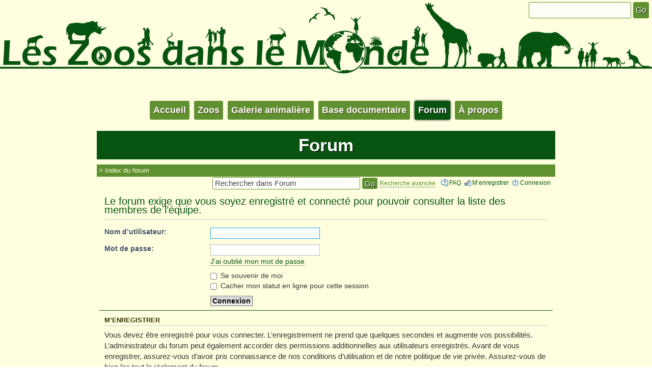

--- FILE ---
content_type: text/html; charset=UTF-8
request_url: https://leszoosdanslemonde.eu/forum/memberlist.php?mode=leaders&sid=86a4726e8236c4827f5e38f8299d6844
body_size: 4559
content:
<!DOCTYPE html PUBLIC "-//W3C//DTD XHTML 1.0 Strict//EN" "http://www.w3.org/TR/xhtml1/DTD/xhtml1-strict.dtd">
<html xmlns="http://www.w3.org/1999/xhtml" dir="ltr" lang="fr" xml:lang="fr">
<head>

<meta http-equiv="content-type" content="text/html; charset=UTF-8" />
<meta http-equiv="content-style-type" content="text/css" />
<meta http-equiv="content-language" content="fr" />
<meta http-equiv="imagetoolbar" content="no" />
<meta name="resource-type" content="document" />
<meta name="distribution" content="global" />
<meta name="keywords" content="" />
<meta name="description" content="" />

<title>Leszoosdanslemonde &bull; Connexion</title>



<!--
	phpBB style name: prosilver
	Based on style:   prosilver (this is the default phpBB3 style)
	Original author:  Tom Beddard ( http://www.subBlue.com/ )
	Modified by:
-->

<script type="text/javascript">
// <![CDATA[
	var jump_page = 'Saisissez le numéro de page où vous souhaitez aller.:';
	var on_page = '';
	var per_page = '';
	var base_url = '';
	var style_cookie = 'phpBBstyle';
	var style_cookie_settings = '; path=/; domain=.leszoosdanslemonde.com';
	var onload_functions = new Array();
	var onunload_functions = new Array();

	

	/**
	* Find a member
	*/
	function find_username(url)
	{
		popup(url, 760, 570, '_usersearch');
		return false;
	}

	/**
	* New function for handling multiple calls to window.onload and window.unload by pentapenguin
	*/
	window.onload = function()
	{
		for (var i = 0; i < onload_functions.length; i++)
		{
			eval(onload_functions[i]);
		}
	};

	window.onunload = function()
	{
		for (var i = 0; i < onunload_functions.length; i++)
		{
			eval(onunload_functions[i]);
		}
	};

// ]]>
</script>
<script type="text/javascript" src="./styles/prosilver/template/styleswitcher.js"></script>
<script type="text/javascript" src="./styles/prosilver/template/forum_fn.js"></script>

<link href="./styles/zdlmdef/theme/print.css" rel="stylesheet" type="text/css" media="print" title="printonly" />
<link href="./style.php?id=2&amp;lang=fr&amp;sid=3db7a750f91b3ba7e7133bf85f47ec5a" rel="stylesheet" type="text/css" media="screen, projection" />

<link href="./styles/zdlmdef/theme/normal.css" rel="stylesheet" type="text/css" title="A" />
<link href="./styles/zdlmdef/theme/medium.css" rel="alternate stylesheet" type="text/css" title="A+" />
<link href="./styles/zdlmdef/theme/large.css" rel="alternate stylesheet" type="text/css" title="A++" />


<script src="../js/jquery-1.10.2.min.js"></script>
<meta name="google-translate-customization" content="eff541e88066e7f6-febb97018e3daa43-gc875524d8be83bfd-1a"></meta>
</head>

<body id="phpbb" class="section-memberlist ltr">

<div id="header">
<h1>Les Zoos dans le Monde</h1>
		
			<img id="banner" src="../theme/img/banner.png" alt="Les Zoos dans le Monde" />
			
			<form action="../search.php" method="get">
				<fieldset>
					<input name="keywords" type="text" size="20" />
					<input type="submit" value="Go" />
				</fieldset>
			</form>
			
		
		<div id="google_translate_element"></div>
		<script type="text/javascript">
		function googleTranslateElementInit() {
			new google.translate.TranslateElement({pageLanguage: 'fr', layout: google.translate.TranslateElement.InlineLayout.SIMPLE}, 'google_translate_element');
		}
		</script>
		<script type="text/javascript" src="//translate.google.com/translate_a/element.js?cb=googleTranslateElementInit"></script>
			
			<div id="ads">
	            <div class="inbl">
	            	<script type="text/javascript">
	            	    /* Publicité critéo 1 */
                        document.MAX_ct0 ='';
                        var m3_u = (location.protocol=='https:'?'https://cas.criteo.com/delivery/ajs.php?':'http://cas.criteo.com/delivery/ajs.php?');
                        var m3_r = Math.floor(Math.random()*99999999999);
                        document.write ("<scr"+"ipt type='text/javascript' src='"+m3_u);
                        document.write ("zoneid=154611");document.write("&amp;nodis=1");
                        document.write ('&amp;cb=' + m3_r);
                        if (document.MAX_used != ',') document.write ("&amp;exclude=" + document.MAX_used);
                        document.write (document.charset ? '&amp;charset='+document.charset : (document.characterSet ? '&amp;charset='+document.characterSet : ''));
                        document.write ("&amp;loc=" + escape(window.location));
                        if (document.referrer) document.write ("&amp;referer=" + escape(document.referrer));
                        if (document.context) document.write ("&context=" + escape(document.context));
                        if ((typeof(document.MAX_ct0) != 'undefined') && (document.MAX_ct0.substring(0,4) == 'http')) {
                            document.write ("&amp;ct0=" + escape(document.MAX_ct0));
                        }
                        if (document.mmm_fo) document.write ("&amp;mmm_fo=1");
                        document.write ("'></scr"+"ipt>");
                    </script>
	            </div>
	            <div class="inbl">
	            	<script type="text/javascript">
						/* Publicité critéo 2 */
						document.MAX_ct0 ='';
						var m3_u = (location.protocol=='https:'?'https://cas.criteo.com/delivery/ajs.php?':'http://cas.criteo.com/delivery/ajs.php?');
						var m3_r = Math.floor(Math.random()*99999999999);
						document.write ("<scr"+"ipt type='text/javascript' src='"+m3_u);
						document.write ("zoneid=154612");document.write("&amp;nodis=1");
						document.write ('&amp;cb=' + m3_r);
						if (document.MAX_used != ',') document.write ("&amp;exclude=" + document.MAX_used);
						document.write (document.charset ? '&amp;charset='+document.charset : (document.characterSet ? '&amp;charset='+document.characterSet : ''));
						document.write ("&amp;loc=" + escape(window.location));
						if (document.referrer) document.write ("&amp;referer=" + escape(document.referrer));
						if (document.context) document.write ("&context=" + escape(document.context));
						if ((typeof(document.MAX_ct0) != 'undefined') && (document.MAX_ct0.substring(0,4) == 'http')) {
							document.write ("&amp;ct0=" + escape(document.MAX_ct0));
						}
						if (document.mmm_fo) document.write ("&amp;mmm_fo=1");
						document.write ("'></scr"+"ipt>");
					</script>
	            </div>
            </div>		
	
			<div id="nav">
				<ul>
					<li id="home"><a href="../index.php">Accueil</a></li>
					<li id="zoos"><a href="../cartographie.php">Zoos</a></li>
					<li id="gallery"><a href="../galerie-animaliere.php">Galerie animalière</a></li>
					<li id="docs"><a href="../base-documentaire.php">Base documentaire</a></li>
					<li id="forum" class="active"><a href="../forum">Forum</a></li>
					<!--<li id="store"><a href="../boutique.php">Boutique</a></li>-->
					<li id="about"><a href="../a-propos.php">À propos</a></li>
				</ul>
			</div>
</div>

<div id="main">
	<a id="top" name="top" accesskey="t"></a>
	<div id="page-header">
		
		<h1>Forum</h1>

		<div class="navbar">
			
			

			<ul class="linklist navlinks">
				<li class="icon-home"><a href="./index.php?sid=3db7a750f91b3ba7e7133bf85f47ec5a" accesskey="h">Index du forum</a> </li>

				
			</ul>

			

			<ul class="linklist rightside">
				<li class="icon-faq"><a href="./faq.php?sid=3db7a750f91b3ba7e7133bf85f47ec5a" title="Foire aux questions (Questions posées fréquemment)">FAQ</a></li>
				<li class="icon-register"><a href="./ucp.php?mode=register&amp;sid=3db7a750f91b3ba7e7133bf85f47ec5a">M’enregistrer</a></li>
					<li class="icon-logout"><a href="./ucp.php?mode=login&amp;sid=3db7a750f91b3ba7e7133bf85f47ec5a" title="Connexion" accesskey="x">Connexion</a></li>
				
			</ul>
			
		</div>

	</div>
	
			<div id="search-box">
				<form action="./search.php?sid=3db7a750f91b3ba7e7133bf85f47ec5a" method="get" id="search">
				<fieldset>
					<input name="keywords" id="keywords" type="text" size="30" maxlength="128" title="Recherche par mots-clés" class="inputbox search" value="Rechercher dans Forum" onclick="if(this.value=='Rechercher dans Forum')this.value='';" onblur="if(this.value=='')this.value='Rechercher dans Forum';" />
					<input class="button2" value="Go" type="submit" /> 
					<a href="./search.php?sid=3db7a750f91b3ba7e7133bf85f47ec5a" title="Voir les options de recherche avancée">Recherche avancée</a> <input type="hidden" name="sid" value="3db7a750f91b3ba7e7133bf85f47ec5a" />

				</fieldset>
				</form>
			</div>
	
		
	<a name="start_here"></a>
	<div id="page-body">
		

<script type="text/javascript">
// <![CDATA[
	onload_functions.push('document.getElementById("username").focus();');
// ]]>
</script>

<form action="./ucp.php?mode=login&amp;sid=3db7a750f91b3ba7e7133bf85f47ec5a" method="post" id="login">
<div class="panel">
	

	<div class="content">
		<h2>Le forum exige que vous soyez enregistré et connecté pour pouvoir consulter la liste des membres de l’équipe.</h2>

		<fieldset class="fields1">
		
		<dl>
			<dt><label for="username">Nom d’utilisateur:</label></dt>
			<dd><input type="text" tabindex="1" name="username" id="username" size="25" value="" class="inputbox autowidth" /></dd>
		</dl>
		<dl>
			<dt><label for="password">Mot de passe:</label></dt>
			<dd><input type="password" tabindex="2" id="password" name="password" size="25" class="inputbox autowidth" /></dd>
			<dd><a href="./ucp.php?mode=sendpassword&amp;sid=3db7a750f91b3ba7e7133bf85f47ec5a">J’ai oublié mon mot de passe</a></dd>
		</dl>
		
		<dl>
			<dd><label for="autologin"><input type="checkbox" name="autologin" id="autologin" tabindex="4" /> Se souvenir de moi</label></dd>
			<dd><label for="viewonline"><input type="checkbox" name="viewonline" id="viewonline" tabindex="5" /> Cacher mon statut en ligne pour cette session</label></dd>
		</dl>
		

		<input type="hidden" name="redirect" value="./memberlist.php?mode=leaders&amp;sid=3db7a750f91b3ba7e7133bf85f47ec5a" />

		<dl>
			<dt>&nbsp;</dt>
			<dd><input type="hidden" name="sid" value="3db7a750f91b3ba7e7133bf85f47ec5a" />
<input type="submit" name="login" tabindex="6" value="Connexion" class="button1" /></dd>
		</dl>
		</fieldset>
	</div>
	
</div>



	<div class="panel">
		

		<div class="content">
			<h3>M’enregistrer</h3>
			<p>Vous devez être enregistré pour vous connecter. L’enregistrement ne prend que quelques secondes et augmente vos possibilités. L’administrateur du forum peut également accorder des permissions additionnelles aux utilisateurs enregistrés. Avant de vous enregistrer, assurez-vous d’avoir pris connaissance de nos conditions d’utilisation et de notre politique de vie privée. Assurez-vous de bien lire tout le règlement du forum.</p>
			<p><strong><a href="./ucp.php?mode=terms&amp;sid=3db7a750f91b3ba7e7133bf85f47ec5a">Conditions d’utilisation</a> | <a href="./ucp.php?mode=privacy&amp;sid=3db7a750f91b3ba7e7133bf85f47ec5a">Politique de vie privée</a></strong></p>
			<hr class="dashed" />
			<p><a href="./ucp.php?mode=register&amp;sid=3db7a750f91b3ba7e7133bf85f47ec5a" class="button2">M’enregistrer</a></p>
		</div>

		
	</div>


</form>

</div>

<div id="page-footer">

	<div class="navbar">
		

		<ul class="linklist">
			<li class="icon-home"><a href="./index.php?sid=3db7a750f91b3ba7e7133bf85f47ec5a">Index du forum</a></li>
				
			<li class="rightside"><a href="./memberlist.php?mode=leaders&amp;sid=3db7a750f91b3ba7e7133bf85f47ec5a">L’équipe du forum</a> &bull; <a href="./ucp.php?mode=delete_cookies&amp;sid=3db7a750f91b3ba7e7133bf85f47ec5a">Supprimer les cookies du forum</a> &bull; Heures au format UTC + 1 heure </li>
		</ul>

		
	</div>

	<div class="copyright">Développé par <a href="https://www.phpbb.com/">phpBB</a>&reg; Forum Software &copy; phpBB Group
		<br />Traduit par <a href="http://www.phpbb-fr.com">phpBB-fr.com</a>
	</div>
</div>

</div>

<div>
	<a id="bottom" name="bottom" accesskey="z"></a>
	
</div>

<div id="tigre"><img style="text-align: right;" src="../img/tigre_mouvement.gif" alt="Tigre en mouvement" /></div>

<div id="footer">
	
	<img src="../theme/img/footer-img.png" alt="" style="float:left; width: 50%; margin: 10px 0 0 15px;" />
	
	<div style="text-align: right; margin: 10px 15px 0 0;">
		<a class="nice" href="../contact.php">Contact</a><br />
		<a class="nice" href="../abonnement-newsletter.php">Newsletter</a><br />
		<a class="nice" href="../plan-du-site.php">Plan du site</a><br />
		<a class="nice" href="../a-propos.mentions-legales.php">Mentions légales</a><br />
		<a class="nice" href="../mises-a-jour.php">Journal des mises à jour</a><br />
		Copyright © 2001-2026 J. Livet  Tous droits réservés<br />
		Accompagnement technique et réalisation 2013 : <a rel="follow" target="_blank" href="http://jojaba.fr" target="_blank">JojabaPro</a>
	</div>

	<div style="clear: left; margin: 5px; text-align: center;">
	Sites associés : <a href="http://www.asianelephant.net/" rel="follow" target="_blank" >www.asianelephant.net</a> & <a href="http://www.zoohistorica.org/" rel="follow" target="_blank" >www.zoohistorica.org</a></div>
	
</div>
<!-- Script to have a top button displaying when scrolling to the bottom of each page -->
<script type="text/javascript">  
   $(document).ready(function(){  
  		$('body').prepend('<a href="#header" class="top_link" title="Revenir en haut de page">&#9650;</a>');
  		$('.top_link').css({  
  		 'position'              :   'fixed',  
  		 'right'                 :   '20px',  
  		 'bottom'                :   '260px',  
  		 'display'               :   'none',  
  		 'padding'               :   '5px 10px',  
  		 'background'            :   '#609130', 
  		 'border-radius'		 :   '4px',
  		 'opacity'               :   '0.9',  
  		 'z-index'               :   '2000'  
  		}); 
  		$(window).scroll(function(){  
  		 posScroll = $(document).scrollTop();  
  		 if(posScroll >=550)  
  		     $('.top_link').fadeIn(600);  
  		 else  
  		     $('.top_link').fadeOut(600);  
  		});
  		$('a.top_link').on('click', function (e) {
  				e.preventDefault();
  				$('html, body').animate({scrollTop:0}, 500);
  		});
   });  
</script>
<!-- Google analytics -->
<script type="text/javascript">
var _gaq = _gaq || [];
_gaq.push(['_setAccount', 'UA-32328515-1']);
_gaq.push(['_trackPageview']);
(function() {
var ga = document.createElement('script'); ga.type = 'text/javascript';
ga.async = true;
   ga.src = ('https:' == document.location.protocol ? 'https://ssl' : 'http://www') + '.google-analytics.com/ga.js';
var s = document.getElementsByTagName('script')[0]; s.parentNode.insertBefore(ga, s);

})();
</script>

</body>
</html>